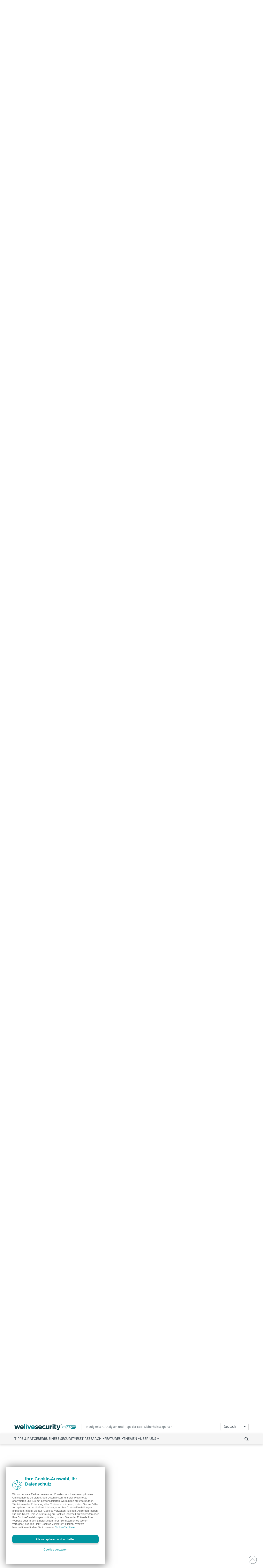

--- FILE ---
content_type: text/css
request_url: https://www.welivesecurity.com/build/assets/article-e3625c4c.css
body_size: 3527
content:
:root{--f-spinner-width: 36px;--f-spinner-height: 36px;--f-spinner-color-1: rgba(0, 0, 0, .1);--f-spinner-color-2: rgba(17, 24, 28, .8);--f-spinner-stroke: 2.75}.f-spinner{margin:auto;padding:0;width:var(--f-spinner-width);height:var(--f-spinner-height)}.f-spinner svg{width:100%;height:100%;vertical-align:top;animation:f-spinner-rotate 2s linear infinite}.f-spinner svg *{stroke-width:var(--f-spinner-stroke);fill:none}.f-spinner svg *:first-child{stroke:var(--f-spinner-color-1)}.f-spinner svg *:last-child{stroke:var(--f-spinner-color-2);animation:f-spinner-dash 2s ease-in-out infinite}@keyframes f-spinner-rotate{to{transform:rotate(360deg)}}@keyframes f-spinner-dash{0%{stroke-dasharray:1,150;stroke-dashoffset:0}50%{stroke-dasharray:90,150;stroke-dashoffset:-35}to{stroke-dasharray:90,150;stroke-dashoffset:-124}}.f-zoomInUp{animation:.2s ease-out .1s both f-zoomInUp}.f-zoomOutDown{animation:.2s ease-out both f-zoomOutDown}@keyframes f-zoomInUp{0%{transform:scale(.975) translate3d(0,16px,0);opacity:0}to{transform:scale(1) translateZ(0);opacity:1}}@keyframes f-zoomOutDown{to{transform:scale(.975) translate3d(0,16px,0);opacity:0}}.f-throwOutUp{animation:.175s ease-out both f-throwOutUp}.f-throwOutDown{animation:.175s ease-out both f-throwOutDown}@keyframes f-throwOutUp{to{transform:translate3d(0,-150px,0);opacity:0}}@keyframes f-throwOutDown{to{transform:translate3d(0,150px,0);opacity:0}}.f-fadeIn{animation:.2s ease both f-fadeIn;z-index:2}.f-fadeOut{animation:.2s ease both f-fadeOut;z-index:1}@keyframes f-fadeIn{0%{opacity:0}to{opacity:1}}@keyframes f-fadeOut{to{opacity:0}}.f-fadeSlowIn{animation:.5s ease both f-fadeSlowIn;z-index:2}.f-fadeSlowOut{animation:.5s ease both f-fadeSlowOut;z-index:1}@keyframes f-fadeSlowIn{0%{opacity:0}to{opacity:1}}@keyframes f-fadeSlowOut{to{opacity:0}}.f-fadeFastIn{animation:.2s ease-out both f-fadeFastIn;z-index:2}.f-fadeFastOut{animation:.2s ease-out both f-fadeFastOut;z-index:2}@keyframes f-fadeFastIn{0%{opacity:.75}to{opacity:1}}@keyframes f-fadeFastOut{to{opacity:0}}.f-crossfadeIn{animation:.2s ease-out both f-crossfadeIn;z-index:2}.f-crossfadeOut{animation:.1s linear .1s both f-crossfadeOut;z-index:1}@keyframes f-crossfadeIn{0%{opacity:0}to{opacity:1}}@keyframes f-crossfadeOut{to{opacity:0}}.f-slideIn.from-next{animation:.85s cubic-bezier(.16,1,.3,1) f-slideInNext}.f-slideIn.from-prev{animation:.85s cubic-bezier(.16,1,.3,1) f-slideInPrev}.f-slideOut.to-next{animation:.85s cubic-bezier(.16,1,.3,1) f-slideOutNext}.f-slideOut.to-prev{animation:.85s cubic-bezier(.16,1,.3,1) f-slideOutPrev}@keyframes f-slideInPrev{0%{transform:translate(100%)}to{transform:translateZ(0)}}@keyframes f-slideInNext{0%{transform:translate(-100%)}to{transform:translateZ(0)}}@keyframes f-slideOutNext{to{transform:translate(-100%)}}@keyframes f-slideOutPrev{to{transform:translate(100%)}}.f-classicIn.from-next{animation:.85s cubic-bezier(.16,1,.3,1) f-classicInNext;z-index:2}.f-classicIn.from-prev{animation:.85s cubic-bezier(.16,1,.3,1) f-classicInPrev;z-index:2}.f-classicOut.to-next{animation:.85s cubic-bezier(.16,1,.3,1) f-classicOutNext;z-index:1}.f-classicOut.to-prev{animation:.85s cubic-bezier(.16,1,.3,1) f-classicOutPrev;z-index:1}@keyframes f-classicInNext{0%{transform:translate(-75px);opacity:0}to{transform:translateZ(0);opacity:1}}@keyframes f-classicInPrev{0%{transform:translate(75px);opacity:0}to{transform:translateZ(0);opacity:1}}@keyframes f-classicOutNext{to{transform:translate(-75px);opacity:0}}@keyframes f-classicOutPrev{to{transform:translate(75px);opacity:0}}:root{--f-button-width: 40px;--f-button-height: 40px;--f-button-border: 0;--f-button-border-radius: 0;--f-button-color: #374151;--f-button-bg: #f8f8f8;--f-button-hover-bg: #e0e0e0;--f-button-active-bg: #d0d0d0;--f-button-shadow: none;--f-button-transition: all .15s ease;--f-button-transform: none;--f-button-svg-width: 20px;--f-button-svg-height: 20px;--f-button-svg-stroke-width: 1.5;--f-button-svg-fill: none;--f-button-svg-filter: none;--f-button-svg-disabled-opacity: .65}.f-button{display:flex;justify-content:center;align-items:center;box-sizing:content-box;position:relative;margin:0;padding:0;width:var(--f-button-width);height:var(--f-button-height);border:var(--f-button-border);border-radius:var(--f-button-border-radius);color:var(--f-button-color);background:var(--f-button-bg);box-shadow:var(--f-button-shadow);pointer-events:all;cursor:pointer;transition:var(--f-button-transition)}@media (hover: hover){.f-button:hover:not([disabled]){color:var(--f-button-hover-color);background-color:var(--f-button-hover-bg)}}.f-button:active:not([disabled]){background-color:var(--f-button-active-bg)}.f-button:focus:not(:focus-visible){outline:none}.f-button:focus-visible{outline:none;box-shadow:inset 0 0 0 var(--f-button-outline, 2px) var(--f-button-outline-color, var(--f-button-color))}.f-button svg{width:var(--f-button-svg-width);height:var(--f-button-svg-height);fill:var(--f-button-svg-fill);stroke:currentColor;stroke-width:var(--f-button-svg-stroke-width);stroke-linecap:round;stroke-linejoin:round;transition:opacity .15s ease;transform:var(--f-button-transform);filter:var(--f-button-svg-filter);pointer-events:none}.f-button[disabled]{cursor:default}.f-button[disabled] svg{opacity:var(--f-button-svg-disabled-opacity)}.f-carousel__nav .f-button.is-prev,.f-carousel__nav .f-button.is-next,.fancybox__nav .f-button.is-prev,.fancybox__nav .f-button.is-next{position:absolute;z-index:1}.is-horizontal .f-carousel__nav .f-button.is-prev,.is-horizontal .f-carousel__nav .f-button.is-next,.is-horizontal .fancybox__nav .f-button.is-prev,.is-horizontal .fancybox__nav .f-button.is-next{top:50%;transform:translateY(-50%)}.is-horizontal .f-carousel__nav .f-button.is-prev,.is-horizontal .fancybox__nav .f-button.is-prev{left:var(--f-button-prev-pos)}.is-horizontal .f-carousel__nav .f-button.is-next,.is-horizontal .fancybox__nav .f-button.is-next{right:var(--f-button-next-pos)}.is-horizontal.is-rtl .f-carousel__nav .f-button.is-prev,.is-horizontal.is-rtl .fancybox__nav .f-button.is-prev{left:auto;right:var(--f-button-next-pos)}.is-horizontal.is-rtl .f-carousel__nav .f-button.is-next,.is-horizontal.is-rtl .fancybox__nav .f-button.is-next{right:auto;left:var(--f-button-prev-pos)}.is-vertical .f-carousel__nav .f-button.is-prev,.is-vertical .f-carousel__nav .f-button.is-next,.is-vertical .fancybox__nav .f-button.is-prev,.is-vertical .fancybox__nav .f-button.is-next{top:auto;left:50%;transform:translate(-50%)}.is-vertical .f-carousel__nav .f-button.is-prev,.is-vertical .fancybox__nav .f-button.is-prev{top:var(--f-button-next-pos)}.is-vertical .f-carousel__nav .f-button.is-next,.is-vertical .fancybox__nav .f-button.is-next{bottom:var(--f-button-next-pos)}.is-vertical .f-carousel__nav .f-button.is-prev svg,.is-vertical .f-carousel__nav .f-button.is-next svg,.is-vertical .fancybox__nav .f-button.is-prev svg,.is-vertical .fancybox__nav .f-button.is-next svg{transform:rotate(90deg)}html.with-fancybox{width:auto;overflow:visible;scroll-behavior:auto}html.with-fancybox body{touch-action:none}html.with-fancybox body.hide-scrollbar{width:auto;margin-right:calc(var(--fancybox-body-margin, 0px) + var(--fancybox-scrollbar-compensate, 0px));overflow:hidden!important;overscroll-behavior-y:none}.fancybox__container{--fancybox-color: #dbdbdb;--fancybox-hover-color: #fff;--fancybox-bg: rgba(24, 24, 27, .98);--fancybox-slide-gap: 10px;--f-spinner-width: 50px;--f-spinner-height: 50px;--f-spinner-color-1: rgba(255, 255, 255, .1);--f-spinner-color-2: #bbb;--f-spinner-stroke: 3.65;position:fixed;top:0;left:0;bottom:0;right:0;direction:ltr;display:flex;flex-direction:column;box-sizing:border-box;margin:0;padding:0;color:#f8f8f8;-webkit-tap-highlight-color:rgba(0,0,0,0);overflow:visible;z-index:1050;outline:none;transform-origin:top left;-webkit-text-size-adjust:100%;-moz-text-size-adjust:none;-ms-text-size-adjust:100%;text-size-adjust:100%;overscroll-behavior-y:contain}.fancybox__container *,.fancybox__container *:before,.fancybox__container *:after{box-sizing:inherit}.fancybox__backdrop{position:fixed;top:0;left:0;bottom:0;right:0;z-index:-1;background:var(--fancybox-bg);opacity:var(--fancybox-opacity, 1);will-change:opacity}.fancybox__carousel{position:relative;box-sizing:border-box;flex:1;min-height:0;z-index:10;overflow-y:visible;overflow-x:clip}.fancybox__viewport{width:100%;height:100%}.fancybox__track{display:flex;margin:0 auto;height:100%}.fancybox__slide{flex:0 0 auto;position:relative;display:flex;flex-direction:column;align-items:center;width:100%;height:100%;margin:0 var(--fancybox-slide-gap) 0 0;padding:4px;overflow:auto;transform:translateZ(0);backface-visibility:hidden}.fancybox__container:not(.is-compact) .fancybox__slide.has-close-btn{padding-top:40px}.fancybox__slide.has-iframe,.fancybox__slide.has-video,.fancybox__slide.has-html5video,.fancybox__slide.has-image{overflow:hidden}.fancybox__slide.has-image.is-animating,.fancybox__slide.has-image.is-selected{overflow:visible}.fancybox__slide:before,.fancybox__slide:after{content:"";flex:0 0 0;margin:auto}.fancybox__content{align-self:center;display:flex;flex-direction:column;position:relative;margin:0;padding:2rem;max-width:100%;color:var(--fancybox-content-color, #374151);background:var(--fancybox-content-bg, #fff);cursor:default;border-radius:0;z-index:20}.is-loading .fancybox__content{opacity:0}.is-draggable .fancybox__content{cursor:move;cursor:grab}.can-zoom_in .fancybox__content{cursor:zoom-in}.can-zoom_out .fancybox__content{cursor:zoom-out}.is-dragging .fancybox__content{cursor:move;cursor:grabbing}.fancybox__content [data-selectable],.fancybox__content [contenteditable]{cursor:auto}.fancybox__slide.has-image>.fancybox__content{padding:0;background:rgba(0,0,0,0);min-height:1px;background-repeat:no-repeat;background-size:contain;background-position:center center;transition:none;transform:translateZ(0);backface-visibility:hidden}.fancybox__slide.has-image>.fancybox__content>picture>img{width:100%;height:auto;max-height:100%}.is-zooming-in .fancybox__viewport:not(.is-dragging) .fancybox__slide:not(.is-selected) .fancybox__content,.is-zooming-out .fancybox__slide:not(.is-selected) .fancybox__content{visibility:hidden}.is-animating .fancybox__content,.is-dragging .fancybox__content{filter:blur(0px);will-change:transform,width,height}.fancybox-image{margin:auto;display:block;width:100%;height:100%;min-height:0;object-fit:contain;user-select:none}.fancybox__caption{align-self:center;max-width:100%;flex-shrink:0;margin:0;padding:14px 0 4px;overflow-wrap:anywhere;line-height:1.375;color:var(--fancybox-color, currentColor);opacity:var(--fancybox-opacity, 1);cursor:auto;visibility:visible}.is-loading .fancybox__caption,.is-closing .fancybox__caption{opacity:0;visibility:hidden}.is-compact .fancybox__caption{padding-bottom:0}.f-button.is-close-btn{--f-button-svg-stroke-width: 2;position:absolute;top:0;right:8px;z-index:40}.fancybox__content>.f-button.is-close-btn{--f-button-width: 34px;--f-button-height: 34px;--f-button-border-radius: 4px;--f-button-color: var(--fancybox-color, #fff);--f-button-hover-color: var(--fancybox-color, #fff);--f-button-bg: transparent;--f-button-hover-bg: transparent;--f-button-active-bg: transparent;--f-button-svg-width: 22px;--f-button-svg-height: 22px;position:absolute;top:-38px;right:0;opacity:.75}.is-loading .fancybox__content>.f-button.is-close-btn{visibility:hidden}.is-zooming-out .fancybox__content>.f-button.is-close-btn{visibility:hidden}.fancybox__content>.f-button.is-close-btn:hover{opacity:1}.fancybox__footer{padding:0;margin:0;position:relative}.fancybox__footer .fancybox__caption{width:100%;padding:24px;opacity:var(--fancybox-opacity, 1);transition:all .25s ease}.is-compact .fancybox__footer{position:absolute;bottom:0;left:0;right:0;z-index:20;background:rgba(24,24,27,.5)}.is-compact .fancybox__footer .fancybox__caption{padding:12px}.is-compact .fancybox__content>.f-button.is-close-btn{--f-button-border-radius: 50%;--f-button-color: #fff;--f-button-hover-color: #fff;--f-button-outline-color: #000;--f-button-bg: rgba(0, 0, 0, .6);--f-button-active-bg: rgba(0, 0, 0, .6);--f-button-hover-bg: rgba(0, 0, 0, .6);--f-button-svg-width: 18px;--f-button-svg-height: 18px;--f-button-svg-filter: none;top:5px;right:5px}.fancybox__nav{--f-button-width: 50px;--f-button-height: 50px;--f-button-border: 0;--f-button-border-radius: 50%;--f-button-color: var(--fancybox-color);--f-button-hover-color: var(--fancybox-hover-color);--f-button-bg: transparent;--f-button-hover-bg: rgba(24, 24, 27, .3);--f-button-active-bg: rgba(24, 24, 27, .5);--f-button-shadow: none;--f-button-transition: all .15s ease;--f-button-transform: none;--f-button-svg-width: 26px;--f-button-svg-height: 26px;--f-button-svg-stroke-width: 2.5;--f-button-svg-fill: none;--f-button-svg-filter: drop-shadow(1px 1px 1px rgba(24, 24, 27, .5));--f-button-svg-disabled-opacity: .65;--f-button-next-pos: 1rem;--f-button-prev-pos: 1rem;opacity:var(--fancybox-opacity, 1)}.fancybox__nav .f-button:before{position:absolute;content:"";top:-30px;right:-20px;left:-20px;bottom:-30px;z-index:1}.is-idle .fancybox__nav{animation:.15s ease-out both f-fadeOut}.is-idle.is-compact .fancybox__footer{pointer-events:none;animation:.15s ease-out both f-fadeOut}.fancybox__slide>.f-spinner{position:absolute;top:50%;left:50%;margin:var(--f-spinner-top, calc(var(--f-spinner-width) * -.5)) 0 0 var(--f-spinner-left, calc(var(--f-spinner-height) * -.5));z-index:30;cursor:pointer}.fancybox-protected{position:absolute;top:0;left:0;right:0;bottom:0;z-index:40;user-select:none}.fancybox-ghost{position:absolute;top:0;left:0;width:100%;height:100%;min-height:0;object-fit:contain;z-index:40;user-select:none;pointer-events:none}.fancybox-focus-guard{outline:none;opacity:0;position:fixed;pointer-events:none}.fancybox__container:not([aria-hidden]){opacity:0}.fancybox__container.is-animated[aria-hidden=false]>*:not(.fancybox__backdrop,.fancybox__carousel),.fancybox__container.is-animated[aria-hidden=false] .fancybox__carousel>*:not(.fancybox__viewport),.fancybox__container.is-animated[aria-hidden=false] .fancybox__slide>*:not(.fancybox__content){animation:.25s ease .1s backwards f-fadeIn}.fancybox__container.is-animated[aria-hidden=false] .fancybox__backdrop{animation:.35s ease backwards f-fadeIn}.fancybox__container.is-animated[aria-hidden=true]>*:not(.fancybox__backdrop,.fancybox__carousel),.fancybox__container.is-animated[aria-hidden=true] .fancybox__carousel>*:not(.fancybox__viewport),.fancybox__container.is-animated[aria-hidden=true] .fancybox__slide>*:not(.fancybox__content){animation:.15s ease forwards f-fadeOut}.fancybox__container.is-animated[aria-hidden=true] .fancybox__backdrop{animation:.35s ease forwards f-fadeOut}.has-iframe .fancybox__content,.has-map .fancybox__content,.has-pdf .fancybox__content,.has-youtube .fancybox__content,.has-vimeo .fancybox__content,.has-html5video .fancybox__content{max-width:100%;flex-shrink:1;min-height:1px;overflow:visible}.has-iframe .fancybox__content,.has-map .fancybox__content,.has-pdf .fancybox__content{width:100%;height:100%}.fancybox__container:not(.is-compact) .has-iframe .fancybox__content,.fancybox__container:not(.is-compact) .has-map .fancybox__content,.fancybox__container:not(.is-compact) .has-pdf .fancybox__content{width:calc(100% - 120px);height:90%}.has-youtube .fancybox__content,.has-vimeo .fancybox__content,.has-html5video .fancybox__content{width:960px;height:540px;max-width:100%;max-height:100%}.has-map .fancybox__content,.has-pdf .fancybox__content,.has-youtube .fancybox__content,.has-vimeo .fancybox__content,.has-html5video .fancybox__content{padding:0;background:rgba(24,24,27,.9);color:#fff}.has-map .fancybox__content{background:#e5e3df}.fancybox__html5video,.fancybox__iframe{border:0;display:block;height:100%;width:100%;background:rgba(0,0,0,0)}.fancybox-placeholder{border:0!important;clip:rect(1px,1px,1px,1px)!important;-webkit-clip-path:inset(50%)!important;clip-path:inset(50%)!important;height:1px!important;margin:-1px!important;overflow:hidden!important;padding:0!important;position:absolute!important;width:1px!important;white-space:nowrap!important}.f-carousel__thumbs{--f-thumb-width: 96px;--f-thumb-height: 72px;--f-thumb-outline: 0;--f-thumb-outline-color: #5eb0ef;--f-thumb-opacity: 1;--f-thumb-hover-opacity: 1;--f-thumb-selected-opacity: 1;--f-thumb-border-radius: 2px;--f-thumb-offset: 0px;--f-button-next-pos: 0;--f-button-prev-pos: 0}.f-carousel__thumbs.is-classic{--f-thumb-gap: 8px;--f-thumb-opacity: .5;--f-thumb-hover-opacity: 1;--f-thumb-selected-opacity: 1}.f-carousel__thumbs.is-modern{--f-thumb-gap: 4px;--f-thumb-extra-gap: 20px;--f-thumb-clip-width: 46px}.f-thumbs{position:relative;flex:0 0 auto;margin:0;overflow:hidden;-webkit-tap-highlight-color:rgba(0,0,0,0);user-select:none;perspective:1000px;transform:translateZ(0)}.f-thumbs .f-spinner{position:absolute;top:0;left:0;width:100%;height:100%;border-radius:2px;background-image:linear-gradient(#ebeff2,#e2e8f0);z-index:-1}.f-thumbs .f-spinner svg{display:none}.f-thumbs.is-vertical{height:100%}.f-thumbs__viewport{width:100%;height:auto;overflow:hidden}.f-thumbs__track{display:flex;will-change:transform}.f-thumbs__slide{position:relative;flex:0 0 auto;box-sizing:content-box;display:flex;align-items:center;justify-content:center;padding:0;margin:0;width:var(--f-thumb-width);min-width:var(--f-thumb-width);height:var(--f-thumb-height);overflow:visible;cursor:pointer}.f-thumbs__slide.is-loading img{opacity:0}.is-classic .f-thumbs__viewport{height:100%}.is-modern .f-thumbs__track{width:max-content}.is-modern .f-thumbs__track:before{content:"";position:absolute;top:0;bottom:0;left:calc(var(--left, 0)*1px);width:calc(100% - var(--width, 0)*1px);cursor:pointer}.is-modern .f-thumbs__slide{--clip-path: inset( 0 calc( (var(--f-thumb-width, 0) - var(--f-thumb-clip-width, 0)) * .5 * (1 - var(--progress, 0)) ) round var(--f-thumb-border-radius, 0) );transform:translate3d(calc(var(--shift, 0) * -1px),0,0);transition:none;pointer-events:none}.is-modern .f-thumbs__slide:focus-within:not(.is-selected){filter:drop-shadow(-1px 0px 0px var(--f-thumb-outline-color)) drop-shadow(2px 0px 0px var(--f-thumb-outline-color)) drop-shadow(0px -1px 0px var(--f-thumb-outline-color)) drop-shadow(0px 2px 0px var(--f-thumb-outline-color))}.is-modern .f-thumbs__slide>*{clip-path:var(--clip-path)}.is-modern.in-touch .f-thumbs__slide{filter:none}.is-modern.is-resting .f-thumbs__slide{transition:all .33s ease}.is-modern.is-resting .f-thumbs__slide>*{transition:all .33s ease}.f-thumbs__slide__button{appearance:none;width:100%;height:100%;margin:0;padding:0;border:0;position:relative;border-radius:var(--f-thumb-border-radius);overflow:hidden;background:rgba(0,0,0,0);outline:none;cursor:pointer;pointer-events:auto;touch-action:manipulation;opacity:var(--f-thumb-opacity);transition:opacity .2s ease}.f-thumbs__slide__button:hover{opacity:var(--f-thumb-hover-opacity)}.f-thumbs__slide__button:focus:not(:focus-visible){outline:none}.f-thumbs__slide__button:focus-visible{outline:none;opacity:var(--f-thumb-selected-opacity)}.is-nav-selected .f-thumbs__slide__button{opacity:var(--f-thumb-selected-opacity)}.is-nav-selected .f-thumbs__slide__button:after{content:"";position:absolute;top:0;left:0;right:0;height:auto;bottom:0;border:var(--f-thumb-outline, 0) solid var(--f-thumb-outline-color, transparent);border-radius:var(--f-thumb-border-radius);animation:f-fadeIn .2s ease-out;z-index:10}.f-thumbs__slide__img{position:absolute;overflow:hidden;top:0;right:0;bottom:0;left:0;width:100%;height:100%;padding:var(--f-thumb-offset);box-sizing:border-box;pointer-events:none;object-fit:cover}.f-thumbs.is-horizontal .f-thumbs__track{margin:0 auto;padding:8px 0 12px}.f-thumbs.is-horizontal .f-thumbs__slide{margin:0 var(--f-thumb-gap) 0 0}.f-thumbs.is-vertical .f-thumbs__track{flex-wrap:wrap;margin:auto 0;padding:0 8px}.f-thumbs.is-vertical .f-thumbs__slide{margin:0 0 var(--f-thumb-gap) 0}.fancybox__thumbs{--f-thumb-width: 96px;--f-thumb-height: 72px;--f-thumb-border-radius: 2px;--f-thumb-outline: 2px;--f-thumb-outline-color: #ededed;position:relative;opacity:var(--fancybox-opacity, 1);transition:max-height .35s cubic-bezier(.23,1,.32,1)}.fancybox__thumbs.is-classic{--f-thumb-gap: 8px;--f-thumb-opacity: .5;--f-thumb-hover-opacity: 1}.fancybox__thumbs.is-classic .f-spinner{background-image:linear-gradient(rgba(255,255,255,.1),rgba(255,255,255,.05))}.fancybox__thumbs.is-modern{--f-thumb-gap: 4px;--f-thumb-extra-gap: 20px;--f-thumb-clip-width: 46px;--f-thumb-opacity: 1;--f-thumb-hover-opacity: 1}.fancybox__thumbs.is-modern .f-spinner{background-image:linear-gradient(rgba(255,255,255,.1),rgba(255,255,255,.05))}.fancybox__thumbs.is-horizontal{padding:0 var(--f-thumb-gap)}.fancybox__thumbs.is-vertical{padding:var(--f-thumb-gap) 0}.is-compact .fancybox__thumbs{--f-thumb-width: 64px;--f-thumb-clip-width: 32px;--f-thumb-height: 48px;--f-thumb-extra-gap: 10px}.fancybox__thumbs.is-hidden{max-height:0px!important}.is-closing .fancybox__thumbs{transition:none!important}.fancybox__toolbar{--f-progress-color: var(--fancybox-color, rgba(255, 255, 255, .94));--f-button-width: 46px;--f-button-height: 46px;--f-button-color: var(--fancybox-color);--f-button-hover-color: var(--fancybox-hover-color);--f-button-bg: rgba(24, 24, 27, .65);--f-button-hover-bg: rgba(70, 70, 73, .65);--f-button-active-bg: rgba(90, 90, 93, .65);--f-button-border-radius: 0;--f-button-svg-width: 24px;--f-button-svg-height: 24px;--f-button-svg-stroke-width: 1.5;--f-button-svg-filter: drop-shadow(1px 1px 1px rgba(24, 24, 27, .15));--f-button-svg-fill: none;--f-button-svg-disabled-opacity: .65;display:flex;flex-direction:row;justify-content:space-between;margin:0;padding:0;font-family:-apple-system,BlinkMacSystemFont,Segoe UI Adjusted,Segoe UI,Liberation Sans,sans-serif;color:var(--fancybox-color, currentColor);opacity:var(--fancybox-opacity, 1);text-shadow:var(--fancybox-toolbar-text-shadow, 1px 1px 1px rgba(0, 0, 0, .5));pointer-events:none;z-index:20}.fancybox__toolbar :focus-visible{z-index:1}.fancybox__toolbar.is-absolute,.is-compact .fancybox__toolbar{position:absolute;top:0;left:0;right:0}.is-idle .fancybox__toolbar{pointer-events:none;animation:.15s ease-out both f-fadeOut}.fancybox__toolbar__column{display:flex;flex-direction:row;flex-wrap:wrap;align-content:flex-start}.fancybox__toolbar__column.is-left,.fancybox__toolbar__column.is-right{flex-grow:1;flex-basis:0}.fancybox__toolbar__column.is-right{display:flex;justify-content:flex-end;flex-wrap:nowrap}.fancybox__infobar{padding:0 5px;line-height:var(--f-button-height);text-align:center;font-size:17px;font-variant-numeric:tabular-nums;-webkit-font-smoothing:subpixel-antialiased;cursor:default;user-select:none}.fancybox__infobar span{padding:0 5px}.fancybox__infobar:not(:first-child):not(:last-child){background:var(--f-button-bg)}[data-fancybox-toggle-slideshow]{position:relative}[data-fancybox-toggle-slideshow] .f-progress{height:100%;opacity:.3}[data-fancybox-toggle-slideshow] svg g:first-child{display:flex}[data-fancybox-toggle-slideshow] svg g:last-child{display:none}.has-slideshow [data-fancybox-toggle-slideshow] svg g:first-child{display:none}.has-slideshow [data-fancybox-toggle-slideshow] svg g:last-child{display:flex}[data-fancybox-toggle-fullscreen] svg g:first-child{display:flex}[data-fancybox-toggle-fullscreen] svg g:last-child{display:none}:fullscreen [data-fancybox-toggle-fullscreen] svg g:first-child{display:none}:fullscreen [data-fancybox-toggle-fullscreen] svg g:last-child{display:flex}.f-progress{position:absolute;top:0;left:0;right:0;height:3px;transform:scaleX(0);transform-origin:0;transition-property:transform;transition-timing-function:linear;background:var(--f-progress-color, var(--f-carousel-theme-color, #0091ff));z-index:30;user-select:none;pointer-events:none}
